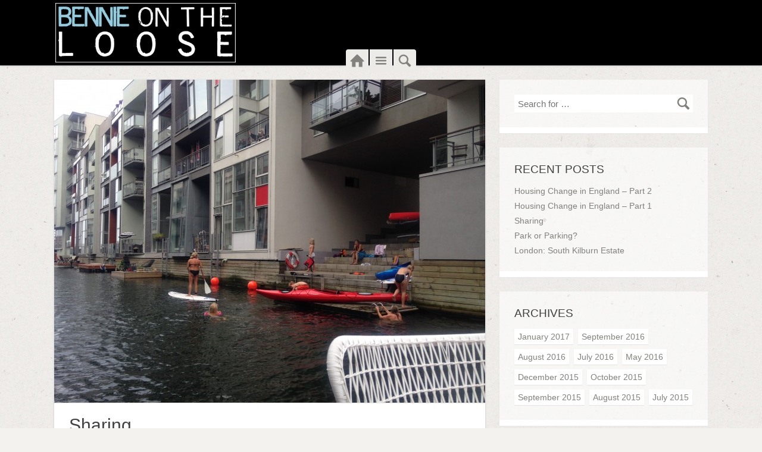

--- FILE ---
content_type: text/html; charset=UTF-8
request_url: http://bennieontheloose.com/sharing
body_size: 10131
content:

<!DOCTYPE html>
<html lang="en-GB">
<head>
	<meta charset="UTF-8">
	<meta name="viewport" content="width=device-width, initial-scale=1"> 
	<link rel="profile" href="http://gmpg.org/xfn/11">
	<link rel="pingback" href="http://bennieontheloose.com/xmlrpc.php">
	<title>Sharing &#8211; Bennie On The Loose</title>
<meta name='robots' content='max-image-preview:large' />
	<style>img:is([sizes="auto" i], [sizes^="auto," i]) { contain-intrinsic-size: 3000px 1500px }</style>
	<link rel='dns-prefetch' href='//fonts.googleapis.com' />
<link rel="alternate" type="application/rss+xml" title="Bennie On The Loose &raquo; Feed" href="http://bennieontheloose.com/feed" />
		<!-- This site uses the Google Analytics by MonsterInsights plugin v9.10.1 - Using Analytics tracking - https://www.monsterinsights.com/ -->
		<!-- Note: MonsterInsights is not currently configured on this site. The site owner needs to authenticate with Google Analytics in the MonsterInsights settings panel. -->
					<!-- No tracking code set -->
				<!-- / Google Analytics by MonsterInsights -->
		<script type="text/javascript">
/* <![CDATA[ */
window._wpemojiSettings = {"baseUrl":"https:\/\/s.w.org\/images\/core\/emoji\/16.0.1\/72x72\/","ext":".png","svgUrl":"https:\/\/s.w.org\/images\/core\/emoji\/16.0.1\/svg\/","svgExt":".svg","source":{"concatemoji":"http:\/\/bennieontheloose.com\/wp-includes\/js\/wp-emoji-release.min.js?ver=6.8.3"}};
/*! This file is auto-generated */
!function(s,n){var o,i,e;function c(e){try{var t={supportTests:e,timestamp:(new Date).valueOf()};sessionStorage.setItem(o,JSON.stringify(t))}catch(e){}}function p(e,t,n){e.clearRect(0,0,e.canvas.width,e.canvas.height),e.fillText(t,0,0);var t=new Uint32Array(e.getImageData(0,0,e.canvas.width,e.canvas.height).data),a=(e.clearRect(0,0,e.canvas.width,e.canvas.height),e.fillText(n,0,0),new Uint32Array(e.getImageData(0,0,e.canvas.width,e.canvas.height).data));return t.every(function(e,t){return e===a[t]})}function u(e,t){e.clearRect(0,0,e.canvas.width,e.canvas.height),e.fillText(t,0,0);for(var n=e.getImageData(16,16,1,1),a=0;a<n.data.length;a++)if(0!==n.data[a])return!1;return!0}function f(e,t,n,a){switch(t){case"flag":return n(e,"\ud83c\udff3\ufe0f\u200d\u26a7\ufe0f","\ud83c\udff3\ufe0f\u200b\u26a7\ufe0f")?!1:!n(e,"\ud83c\udde8\ud83c\uddf6","\ud83c\udde8\u200b\ud83c\uddf6")&&!n(e,"\ud83c\udff4\udb40\udc67\udb40\udc62\udb40\udc65\udb40\udc6e\udb40\udc67\udb40\udc7f","\ud83c\udff4\u200b\udb40\udc67\u200b\udb40\udc62\u200b\udb40\udc65\u200b\udb40\udc6e\u200b\udb40\udc67\u200b\udb40\udc7f");case"emoji":return!a(e,"\ud83e\udedf")}return!1}function g(e,t,n,a){var r="undefined"!=typeof WorkerGlobalScope&&self instanceof WorkerGlobalScope?new OffscreenCanvas(300,150):s.createElement("canvas"),o=r.getContext("2d",{willReadFrequently:!0}),i=(o.textBaseline="top",o.font="600 32px Arial",{});return e.forEach(function(e){i[e]=t(o,e,n,a)}),i}function t(e){var t=s.createElement("script");t.src=e,t.defer=!0,s.head.appendChild(t)}"undefined"!=typeof Promise&&(o="wpEmojiSettingsSupports",i=["flag","emoji"],n.supports={everything:!0,everythingExceptFlag:!0},e=new Promise(function(e){s.addEventListener("DOMContentLoaded",e,{once:!0})}),new Promise(function(t){var n=function(){try{var e=JSON.parse(sessionStorage.getItem(o));if("object"==typeof e&&"number"==typeof e.timestamp&&(new Date).valueOf()<e.timestamp+604800&&"object"==typeof e.supportTests)return e.supportTests}catch(e){}return null}();if(!n){if("undefined"!=typeof Worker&&"undefined"!=typeof OffscreenCanvas&&"undefined"!=typeof URL&&URL.createObjectURL&&"undefined"!=typeof Blob)try{var e="postMessage("+g.toString()+"("+[JSON.stringify(i),f.toString(),p.toString(),u.toString()].join(",")+"));",a=new Blob([e],{type:"text/javascript"}),r=new Worker(URL.createObjectURL(a),{name:"wpTestEmojiSupports"});return void(r.onmessage=function(e){c(n=e.data),r.terminate(),t(n)})}catch(e){}c(n=g(i,f,p,u))}t(n)}).then(function(e){for(var t in e)n.supports[t]=e[t],n.supports.everything=n.supports.everything&&n.supports[t],"flag"!==t&&(n.supports.everythingExceptFlag=n.supports.everythingExceptFlag&&n.supports[t]);n.supports.everythingExceptFlag=n.supports.everythingExceptFlag&&!n.supports.flag,n.DOMReady=!1,n.readyCallback=function(){n.DOMReady=!0}}).then(function(){return e}).then(function(){var e;n.supports.everything||(n.readyCallback(),(e=n.source||{}).concatemoji?t(e.concatemoji):e.wpemoji&&e.twemoji&&(t(e.twemoji),t(e.wpemoji)))}))}((window,document),window._wpemojiSettings);
/* ]]> */
</script>
<style id='wp-emoji-styles-inline-css' type='text/css'>

	img.wp-smiley, img.emoji {
		display: inline !important;
		border: none !important;
		box-shadow: none !important;
		height: 1em !important;
		width: 1em !important;
		margin: 0 0.07em !important;
		vertical-align: -0.1em !important;
		background: none !important;
		padding: 0 !important;
	}
</style>
<link rel='stylesheet' id='wp-block-library-css' href='http://bennieontheloose.com/wp-includes/css/dist/block-library/style.min.css?ver=6.8.3' type='text/css' media='all' />
<style id='classic-theme-styles-inline-css' type='text/css'>
/*! This file is auto-generated */
.wp-block-button__link{color:#fff;background-color:#32373c;border-radius:9999px;box-shadow:none;text-decoration:none;padding:calc(.667em + 2px) calc(1.333em + 2px);font-size:1.125em}.wp-block-file__button{background:#32373c;color:#fff;text-decoration:none}
</style>
<style id='global-styles-inline-css' type='text/css'>
:root{--wp--preset--aspect-ratio--square: 1;--wp--preset--aspect-ratio--4-3: 4/3;--wp--preset--aspect-ratio--3-4: 3/4;--wp--preset--aspect-ratio--3-2: 3/2;--wp--preset--aspect-ratio--2-3: 2/3;--wp--preset--aspect-ratio--16-9: 16/9;--wp--preset--aspect-ratio--9-16: 9/16;--wp--preset--color--black: #000000;--wp--preset--color--cyan-bluish-gray: #abb8c3;--wp--preset--color--white: #ffffff;--wp--preset--color--pale-pink: #f78da7;--wp--preset--color--vivid-red: #cf2e2e;--wp--preset--color--luminous-vivid-orange: #ff6900;--wp--preset--color--luminous-vivid-amber: #fcb900;--wp--preset--color--light-green-cyan: #7bdcb5;--wp--preset--color--vivid-green-cyan: #00d084;--wp--preset--color--pale-cyan-blue: #8ed1fc;--wp--preset--color--vivid-cyan-blue: #0693e3;--wp--preset--color--vivid-purple: #9b51e0;--wp--preset--gradient--vivid-cyan-blue-to-vivid-purple: linear-gradient(135deg,rgba(6,147,227,1) 0%,rgb(155,81,224) 100%);--wp--preset--gradient--light-green-cyan-to-vivid-green-cyan: linear-gradient(135deg,rgb(122,220,180) 0%,rgb(0,208,130) 100%);--wp--preset--gradient--luminous-vivid-amber-to-luminous-vivid-orange: linear-gradient(135deg,rgba(252,185,0,1) 0%,rgba(255,105,0,1) 100%);--wp--preset--gradient--luminous-vivid-orange-to-vivid-red: linear-gradient(135deg,rgba(255,105,0,1) 0%,rgb(207,46,46) 100%);--wp--preset--gradient--very-light-gray-to-cyan-bluish-gray: linear-gradient(135deg,rgb(238,238,238) 0%,rgb(169,184,195) 100%);--wp--preset--gradient--cool-to-warm-spectrum: linear-gradient(135deg,rgb(74,234,220) 0%,rgb(151,120,209) 20%,rgb(207,42,186) 40%,rgb(238,44,130) 60%,rgb(251,105,98) 80%,rgb(254,248,76) 100%);--wp--preset--gradient--blush-light-purple: linear-gradient(135deg,rgb(255,206,236) 0%,rgb(152,150,240) 100%);--wp--preset--gradient--blush-bordeaux: linear-gradient(135deg,rgb(254,205,165) 0%,rgb(254,45,45) 50%,rgb(107,0,62) 100%);--wp--preset--gradient--luminous-dusk: linear-gradient(135deg,rgb(255,203,112) 0%,rgb(199,81,192) 50%,rgb(65,88,208) 100%);--wp--preset--gradient--pale-ocean: linear-gradient(135deg,rgb(255,245,203) 0%,rgb(182,227,212) 50%,rgb(51,167,181) 100%);--wp--preset--gradient--electric-grass: linear-gradient(135deg,rgb(202,248,128) 0%,rgb(113,206,126) 100%);--wp--preset--gradient--midnight: linear-gradient(135deg,rgb(2,3,129) 0%,rgb(40,116,252) 100%);--wp--preset--font-size--small: 13px;--wp--preset--font-size--medium: 20px;--wp--preset--font-size--large: 36px;--wp--preset--font-size--x-large: 42px;--wp--preset--spacing--20: 0.44rem;--wp--preset--spacing--30: 0.67rem;--wp--preset--spacing--40: 1rem;--wp--preset--spacing--50: 1.5rem;--wp--preset--spacing--60: 2.25rem;--wp--preset--spacing--70: 3.38rem;--wp--preset--spacing--80: 5.06rem;--wp--preset--shadow--natural: 6px 6px 9px rgba(0, 0, 0, 0.2);--wp--preset--shadow--deep: 12px 12px 50px rgba(0, 0, 0, 0.4);--wp--preset--shadow--sharp: 6px 6px 0px rgba(0, 0, 0, 0.2);--wp--preset--shadow--outlined: 6px 6px 0px -3px rgba(255, 255, 255, 1), 6px 6px rgba(0, 0, 0, 1);--wp--preset--shadow--crisp: 6px 6px 0px rgba(0, 0, 0, 1);}:where(.is-layout-flex){gap: 0.5em;}:where(.is-layout-grid){gap: 0.5em;}body .is-layout-flex{display: flex;}.is-layout-flex{flex-wrap: wrap;align-items: center;}.is-layout-flex > :is(*, div){margin: 0;}body .is-layout-grid{display: grid;}.is-layout-grid > :is(*, div){margin: 0;}:where(.wp-block-columns.is-layout-flex){gap: 2em;}:where(.wp-block-columns.is-layout-grid){gap: 2em;}:where(.wp-block-post-template.is-layout-flex){gap: 1.25em;}:where(.wp-block-post-template.is-layout-grid){gap: 1.25em;}.has-black-color{color: var(--wp--preset--color--black) !important;}.has-cyan-bluish-gray-color{color: var(--wp--preset--color--cyan-bluish-gray) !important;}.has-white-color{color: var(--wp--preset--color--white) !important;}.has-pale-pink-color{color: var(--wp--preset--color--pale-pink) !important;}.has-vivid-red-color{color: var(--wp--preset--color--vivid-red) !important;}.has-luminous-vivid-orange-color{color: var(--wp--preset--color--luminous-vivid-orange) !important;}.has-luminous-vivid-amber-color{color: var(--wp--preset--color--luminous-vivid-amber) !important;}.has-light-green-cyan-color{color: var(--wp--preset--color--light-green-cyan) !important;}.has-vivid-green-cyan-color{color: var(--wp--preset--color--vivid-green-cyan) !important;}.has-pale-cyan-blue-color{color: var(--wp--preset--color--pale-cyan-blue) !important;}.has-vivid-cyan-blue-color{color: var(--wp--preset--color--vivid-cyan-blue) !important;}.has-vivid-purple-color{color: var(--wp--preset--color--vivid-purple) !important;}.has-black-background-color{background-color: var(--wp--preset--color--black) !important;}.has-cyan-bluish-gray-background-color{background-color: var(--wp--preset--color--cyan-bluish-gray) !important;}.has-white-background-color{background-color: var(--wp--preset--color--white) !important;}.has-pale-pink-background-color{background-color: var(--wp--preset--color--pale-pink) !important;}.has-vivid-red-background-color{background-color: var(--wp--preset--color--vivid-red) !important;}.has-luminous-vivid-orange-background-color{background-color: var(--wp--preset--color--luminous-vivid-orange) !important;}.has-luminous-vivid-amber-background-color{background-color: var(--wp--preset--color--luminous-vivid-amber) !important;}.has-light-green-cyan-background-color{background-color: var(--wp--preset--color--light-green-cyan) !important;}.has-vivid-green-cyan-background-color{background-color: var(--wp--preset--color--vivid-green-cyan) !important;}.has-pale-cyan-blue-background-color{background-color: var(--wp--preset--color--pale-cyan-blue) !important;}.has-vivid-cyan-blue-background-color{background-color: var(--wp--preset--color--vivid-cyan-blue) !important;}.has-vivid-purple-background-color{background-color: var(--wp--preset--color--vivid-purple) !important;}.has-black-border-color{border-color: var(--wp--preset--color--black) !important;}.has-cyan-bluish-gray-border-color{border-color: var(--wp--preset--color--cyan-bluish-gray) !important;}.has-white-border-color{border-color: var(--wp--preset--color--white) !important;}.has-pale-pink-border-color{border-color: var(--wp--preset--color--pale-pink) !important;}.has-vivid-red-border-color{border-color: var(--wp--preset--color--vivid-red) !important;}.has-luminous-vivid-orange-border-color{border-color: var(--wp--preset--color--luminous-vivid-orange) !important;}.has-luminous-vivid-amber-border-color{border-color: var(--wp--preset--color--luminous-vivid-amber) !important;}.has-light-green-cyan-border-color{border-color: var(--wp--preset--color--light-green-cyan) !important;}.has-vivid-green-cyan-border-color{border-color: var(--wp--preset--color--vivid-green-cyan) !important;}.has-pale-cyan-blue-border-color{border-color: var(--wp--preset--color--pale-cyan-blue) !important;}.has-vivid-cyan-blue-border-color{border-color: var(--wp--preset--color--vivid-cyan-blue) !important;}.has-vivid-purple-border-color{border-color: var(--wp--preset--color--vivid-purple) !important;}.has-vivid-cyan-blue-to-vivid-purple-gradient-background{background: var(--wp--preset--gradient--vivid-cyan-blue-to-vivid-purple) !important;}.has-light-green-cyan-to-vivid-green-cyan-gradient-background{background: var(--wp--preset--gradient--light-green-cyan-to-vivid-green-cyan) !important;}.has-luminous-vivid-amber-to-luminous-vivid-orange-gradient-background{background: var(--wp--preset--gradient--luminous-vivid-amber-to-luminous-vivid-orange) !important;}.has-luminous-vivid-orange-to-vivid-red-gradient-background{background: var(--wp--preset--gradient--luminous-vivid-orange-to-vivid-red) !important;}.has-very-light-gray-to-cyan-bluish-gray-gradient-background{background: var(--wp--preset--gradient--very-light-gray-to-cyan-bluish-gray) !important;}.has-cool-to-warm-spectrum-gradient-background{background: var(--wp--preset--gradient--cool-to-warm-spectrum) !important;}.has-blush-light-purple-gradient-background{background: var(--wp--preset--gradient--blush-light-purple) !important;}.has-blush-bordeaux-gradient-background{background: var(--wp--preset--gradient--blush-bordeaux) !important;}.has-luminous-dusk-gradient-background{background: var(--wp--preset--gradient--luminous-dusk) !important;}.has-pale-ocean-gradient-background{background: var(--wp--preset--gradient--pale-ocean) !important;}.has-electric-grass-gradient-background{background: var(--wp--preset--gradient--electric-grass) !important;}.has-midnight-gradient-background{background: var(--wp--preset--gradient--midnight) !important;}.has-small-font-size{font-size: var(--wp--preset--font-size--small) !important;}.has-medium-font-size{font-size: var(--wp--preset--font-size--medium) !important;}.has-large-font-size{font-size: var(--wp--preset--font-size--large) !important;}.has-x-large-font-size{font-size: var(--wp--preset--font-size--x-large) !important;}
:where(.wp-block-post-template.is-layout-flex){gap: 1.25em;}:where(.wp-block-post-template.is-layout-grid){gap: 1.25em;}
:where(.wp-block-columns.is-layout-flex){gap: 2em;}:where(.wp-block-columns.is-layout-grid){gap: 2em;}
:root :where(.wp-block-pullquote){font-size: 1.5em;line-height: 1.6;}
</style>
<link rel='stylesheet' id='heinrich-open-sans-css' href='//fonts.googleapis.com/css?family=Lato%3A300%2C400%2C600%2C400italic%2C600italic&#038;subset=latin%2Clatin-ext' type='text/css' media='all' />
<link rel='stylesheet' id='heinrich-icomoon-css' href='http://bennieontheloose.com/wp-content/themes/heinrich/icomoon/style.css?ver=1.0' type='text/css' media='all' />
<link rel='stylesheet' id='heinrich-style-css' href='http://bennieontheloose.com/wp-content/themes/heinrich/style.css?ver=6.8.3' type='text/css' media='all' />
<script type="text/javascript" src="http://bennieontheloose.com/wp-includes/js/jquery/jquery.min.js?ver=3.7.1" id="jquery-core-js"></script>
<script type="text/javascript" src="http://bennieontheloose.com/wp-includes/js/jquery/jquery-migrate.min.js?ver=3.4.1" id="jquery-migrate-js"></script>
<script type="text/javascript" src="http://bennieontheloose.com/wp-content/themes/heinrich/js/imagesLoaded.js?ver=6.8.3" id="heinrich-imagesLoaded-js"></script>
<script type="text/javascript" src="http://bennieontheloose.com/wp-content/themes/heinrich/js/heinrichScripts.js?ver=6.8.3" id="heinrich-scripts-js"></script>
<link rel="https://api.w.org/" href="http://bennieontheloose.com/wp-json/" /><link rel="alternate" title="JSON" type="application/json" href="http://bennieontheloose.com/wp-json/wp/v2/posts/1427" /><link rel="EditURI" type="application/rsd+xml" title="RSD" href="http://bennieontheloose.com/xmlrpc.php?rsd" />
<meta name="generator" content="WordPress 6.8.3" />
<link rel="canonical" href="http://bennieontheloose.com/sharing" />
<link rel='shortlink' href='http://bennieontheloose.com/?p=1427' />
<link rel="alternate" title="oEmbed (JSON)" type="application/json+oembed" href="http://bennieontheloose.com/wp-json/oembed/1.0/embed?url=http%3A%2F%2Fbennieontheloose.com%2Fsharing" />
<link rel="alternate" title="oEmbed (XML)" type="text/xml+oembed" href="http://bennieontheloose.com/wp-json/oembed/1.0/embed?url=http%3A%2F%2Fbennieontheloose.com%2Fsharing&#038;format=xml" />

        <script type="text/javascript">
            var jQueryMigrateHelperHasSentDowngrade = false;

			window.onerror = function( msg, url, line, col, error ) {
				// Break out early, do not processing if a downgrade reqeust was already sent.
				if ( jQueryMigrateHelperHasSentDowngrade ) {
					return true;
                }

				var xhr = new XMLHttpRequest();
				var nonce = '373788cea1';
				var jQueryFunctions = [
					'andSelf',
					'browser',
					'live',
					'boxModel',
					'support.boxModel',
					'size',
					'swap',
					'clean',
					'sub',
                ];
				var match_pattern = /\)\.(.+?) is not a function/;
                var erroredFunction = msg.match( match_pattern );

                // If there was no matching functions, do not try to downgrade.
                if ( null === erroredFunction || typeof erroredFunction !== 'object' || typeof erroredFunction[1] === "undefined" || -1 === jQueryFunctions.indexOf( erroredFunction[1] ) ) {
                    return true;
                }

                // Set that we've now attempted a downgrade request.
                jQueryMigrateHelperHasSentDowngrade = true;

				xhr.open( 'POST', 'http://bennieontheloose.com/wp-admin/admin-ajax.php' );
				xhr.setRequestHeader( 'Content-Type', 'application/x-www-form-urlencoded' );
				xhr.onload = function () {
					var response,
                        reload = false;

					if ( 200 === xhr.status ) {
                        try {
                        	response = JSON.parse( xhr.response );

                        	reload = response.data.reload;
                        } catch ( e ) {
                        	reload = false;
                        }
                    }

					// Automatically reload the page if a deprecation caused an automatic downgrade, ensure visitors get the best possible experience.
					if ( reload ) {
						location.reload();
                    }
				};

				xhr.send( encodeURI( 'action=jquery-migrate-downgrade-version&_wpnonce=' + nonce ) );

				// Suppress error alerts in older browsers
				return true;
			}
        </script>

		<style type="text/css" id="custom-background-css">
body.custom-background { background-image: url("http://bennieontheloose.com/wp-content/themes/heinrich/img/background-image.jpg"); background-position: left top; background-size: auto; background-repeat: repeat; background-attachment: scroll; }
</style>
	</head>

<body id="top" class="wp-singular post-template-default single single-post postid-1427 single-format-standard custom-background wp-theme-heinrich">

	<header id="masthead" class="site-header" role="banner">

		<section id="site-branding">
			<h1 class="site-title"><a href="http://bennieontheloose.com" rel="home"><img src="http://bennieontheloose.com/wp-content/uploads/2015/07/BennieOnTheLoose.jpg"></a></h1>
			<h2 class="site-description"></h2>
		</section><!-- .site-branding -->

		<section class="nav-btn">
			<a href="http://bennieontheloose.com" class="home-btn"><span class="screen-reader-text">Home</span></a>
			<a class="menu-btn"><span class="screen-reader-text">Menu</span></a>
			<a class="search-btn"><span class="screen-reader-text">Search</span></a>
		</section><!-- .nav-btn -->

	</header><!-- #masthead .site-header-->
	

	<section id="fly-out-nav">
		<nav id="header-navigation" role="navigation">
			<ul><li id="menu-item-13" class="menu-item menu-item-type-post_type menu-item-object-page menu-item-home menu-item-13"><a href="http://bennieontheloose.com/">NEWS</a></li>
<li id="menu-item-14" class="menu-item menu-item-type-post_type menu-item-object-page current_page_parent menu-item-14"><a href="http://bennieontheloose.com/blog">Blog</a></li>
<li><a href="#">
					<span class="menu-close-btn icon icon-cross"></span>
					</a></li></ul>		</nav><!-- #header-navigation -->
	</section><!-- #fly-out-nav -->

	<section id="fly-out-search">
		
<form role="search" method="get" class="searchform" action="http://bennieontheloose.com/">
		<label for="s" class="screen-reader-text">Search for &hellip;</label>
		<input id="s" type="search" class="search-field s" placeholder="Search for &hellip;" value="" name="s" />
		<input type="submit" class="search-submit" value="" />
</form>	</section><!-- #fly-out-search -->



	<div id="main" class="masonry" role="main">

	<div class="grid-sizer"></div>


	<article id="post-1427" class="box article post-1427 post type-post status-publish format-standard has-post-thumbnail hentry category-uncategorized">

					<img width="724" height="543" src="http://bennieontheloose.com/wp-content/uploads/2015/08/IMG_0503-724x543.jpg" class="attachment-big-thumbnail size-big-thumbnail wp-post-image" alt="" decoding="async" fetchpriority="high" srcset="http://bennieontheloose.com/wp-content/uploads/2015/08/IMG_0503-724x543.jpg 724w, http://bennieontheloose.com/wp-content/uploads/2015/08/IMG_0503-300x225.jpg 300w, http://bennieontheloose.com/wp-content/uploads/2015/08/IMG_0503-1024x768.jpg 1024w, http://bennieontheloose.com/wp-content/uploads/2015/08/IMG_0503-350x263.jpg 350w" sizes="(max-width: 724px) 100vw, 724px" />				
		
<header class="entry-header">
			<h1 class="entry-title">Sharing</h1>
	</header><!-- .entry-header -->


<div class="entry-content">
	
		<p><strong><a href="http://bennieontheloose.com/wp-content/uploads/2016/08/IMG_2167.jpg"><img decoding="async" class="size-medium wp-image-1387 alignleft" src="http://bennieontheloose.com/wp-content/uploads/2016/08/IMG_2167-225x300.jpg" alt="IMG_2167" width="225" height="300" srcset="http://bennieontheloose.com/wp-content/uploads/2016/08/IMG_2167-225x300.jpg 225w, http://bennieontheloose.com/wp-content/uploads/2016/08/IMG_2167-768x1024.jpg 768w, http://bennieontheloose.com/wp-content/uploads/2016/08/IMG_2167-350x467.jpg 350w, http://bennieontheloose.com/wp-content/uploads/2016/08/IMG_2167-724x965.jpg 724w" sizes="(max-width: 225px) 100vw, 225px" /></a></strong>My current <a href="http://bennieontheloose.com/park-or-parking"><em>parking fixation</em></a> has made me muse on the notion of sharing, something which my great friend <a href="https://www.ted.com/talks/carolyn_steel_how_food_shapes_our_cities?language=en"><em>Carolyn Steel</em> </a>will be exploring in depth in her important second book about food. My view is that we do not like sharing in this country. Sharing means uncertainty. Ambiguity. No rules. Improvisation. Our painful national shyness, as brilliantly highlighted by <a href="http://www.verybritishproblems.com"><em>So Very British</em></a>, means that we would rather barricade ourselves behind self-imposed, actual or virtual eight foot fences than experience this uncertainty. Sharing requires communication, and it needs values and standards to be aligned, <a href="http://bennieontheloose.com/copenhagen-sluseholmen"><em>as I saw in Denmark</em></a>. (Shared canoes and surfboards did not get stolen from an open storage area). There’s inevitably also a status anxiety issue here too, with exclusive ownership representing success, wealth, a moving on from a previous impoverished existence, never to return. Is this hyper-conscious social mobility an English trope?</p>
<p><a href="http://bennieontheloose.com/wp-content/uploads/2016/08/IMG_2181.jpg"><img decoding="async" class="size-medium wp-image-1401 alignright" src="http://bennieontheloose.com/wp-content/uploads/2016/08/IMG_2181-300x225.jpg" alt="IMG_2181" width="300" height="225" srcset="http://bennieontheloose.com/wp-content/uploads/2016/08/IMG_2181-300x225.jpg 300w, http://bennieontheloose.com/wp-content/uploads/2016/08/IMG_2181-768x576.jpg 768w, http://bennieontheloose.com/wp-content/uploads/2016/08/IMG_2181-1024x768.jpg 1024w, http://bennieontheloose.com/wp-content/uploads/2016/08/IMG_2181-350x263.jpg 350w, http://bennieontheloose.com/wp-content/uploads/2016/08/IMG_2181-724x543.jpg 724w" sizes="(max-width: 300px) 100vw, 300px" /></a>Shared street-based parking spaces are very unpopular, even though they are the default mode of parking on a Victorian street. On new builds, unallocated spaces give rise to a &#8216;guerrilla parking&#8217; culture: even the cars themselves, as they mount the kerb or skew sideways, seem desperate to be in-curtilage. We don’t like sharing the highway either: <a href="https://www.theguardian.com/commentisfree/2016/sep/20/roads-car-use-health-driving"><em>below-the-line comments</em></a> in online media are brimming with rage between the cars cyclists, taxis and buses who dare to take up one another’s road space. What about sharing cars or bikes? Strictly for the urbanites, and even they aren’t sure; car clubs and car sharing sound good on paper but you can’t leave your <em>stuff</em> in those vehicles. And Boris Bikes are for tourists, right? Public transport is another step towards the horror of sharing space – and worse, not being in control of the vehicle. I have discovered that the worst insult you can pay to someone in one UK town is ‘I saw your husband on the bus’. <a href="http://bennieontheloose.com/wp-content/uploads/2016/09/BorisBikes.jpg"><img loading="lazy" decoding="async" class="size-medium wp-image-1428 alignleft" src="http://bennieontheloose.com/wp-content/uploads/2016/09/BorisBikes-300x214.jpg" alt="borisbikes" width="300" height="214" srcset="http://bennieontheloose.com/wp-content/uploads/2016/09/BorisBikes-300x214.jpg 300w, http://bennieontheloose.com/wp-content/uploads/2016/09/BorisBikes-768x549.jpg 768w, http://bennieontheloose.com/wp-content/uploads/2016/09/BorisBikes-350x250.jpg 350w, http://bennieontheloose.com/wp-content/uploads/2016/09/BorisBikes-724x517.jpg 724w, http://bennieontheloose.com/wp-content/uploads/2016/09/BorisBikes.jpg 784w" sizes="auto, (max-width: 300px) 100vw, 300px" /></a>Some people won’t sit down on tube seats because someone else has sat there. (I even heard of someone who took their own sheets and towels to hotels – and was surprised to hear that others did not…) And those of us who live in flats must of course suffer the indignity of sharing a number of things: in my case, corridors, lifts, stairs, storage, a garden, a laundry and even a heating system. Friends of mine were aghast at the idea that I could not control when my heating went on and off, and insisted, quite sincerely, that I considered selling my flat. The word &#8216;leasehold&#8217; still sends a shudder down many an English spine, and no wonder when the rights of flat owners are so poorly served. But like the best mutual enterprises, you can achieve something far more valuable and enriching than the sum of the parts by organising it collectively. If you can cope with sharing, that is.</p>
<hr />
<p><strong>PS</strong> ‘Being in control’ – <a href="http://www.express.co.uk/news/politics/681706/Boris-Johnson-vote-Brexit-take-back-control"><em>now where have I heard that recently</em></a>? It’s such a powerful and yet a destructive fantasy.</p>
		
	</div><!-- .entry-content -->



<footer class="entry-meta">

	<ul class="meta">

		<li><a href="http://bennieontheloose.com/sharing">
		September 22, 2016		</a></li><!-- Datumsformat im Admin einstellen -->
		<li><a href="http://bennieontheloose.com/category/uncategorized" rel="category tag">Uncategorized</a></li>
		
	</ul><!-- .meta -->


	
</footer><!-- .entry-meta -->
	</article><!-- .box.article -->
	
	
	<nav id="navigation-post" class="box navigation" role="navigation">
		<a href="http://bennieontheloose.com/housing-change-in-england-part-1" rel="next"><span>Next Post</span> Housing Change in England &#8211; Part 1</a>		<a href="http://bennieontheloose.com/park-or-parking" rel="prev"><span>Previous Post</span> Park or Parking?</a>	</nav><!-- #navigation-post -->



<div id="sidebar">
<aside id="search-2" class="box widget widget_search" role="complementary">
<form role="search" method="get" class="searchform" action="http://bennieontheloose.com/">
		<label for="s" class="screen-reader-text">Search for &hellip;</label>
		<input id="s" type="search" class="search-field s" placeholder="Search for &hellip;" value="" name="s" />
		<input type="submit" class="search-submit" value="" />
</form></aside><!-- .box -->
		<aside id="recent-posts-2" class="box widget widget_recent_entries" role="complementary">
		<h2 class="widgettitle">Recent Posts</h2>

		<ul>
											<li>
					<a href="http://bennieontheloose.com/housing-change-in-england-part-2">Housing Change in England &#8211; Part 2</a>
									</li>
											<li>
					<a href="http://bennieontheloose.com/housing-change-in-england-part-1">Housing Change in England &#8211; Part 1</a>
									</li>
											<li>
					<a href="http://bennieontheloose.com/sharing" aria-current="page">Sharing</a>
									</li>
											<li>
					<a href="http://bennieontheloose.com/park-or-parking">Park or Parking?</a>
									</li>
											<li>
					<a href="http://bennieontheloose.com/south-kilburn-estate">London: South Kilburn Estate</a>
									</li>
					</ul>

		</aside><!-- .box --><aside id="archives-2" class="box widget widget_archive" role="complementary"><h2 class="widgettitle">Archives</h2>

			<ul>
					<li><a href='http://bennieontheloose.com/2017/01'>January 2017</a></li>
	<li><a href='http://bennieontheloose.com/2016/09'>September 2016</a></li>
	<li><a href='http://bennieontheloose.com/2016/08'>August 2016</a></li>
	<li><a href='http://bennieontheloose.com/2016/07'>July 2016</a></li>
	<li><a href='http://bennieontheloose.com/2016/05'>May 2016</a></li>
	<li><a href='http://bennieontheloose.com/2015/12'>December 2015</a></li>
	<li><a href='http://bennieontheloose.com/2015/10'>October 2015</a></li>
	<li><a href='http://bennieontheloose.com/2015/09'>September 2015</a></li>
	<li><a href='http://bennieontheloose.com/2015/08'>August 2015</a></li>
	<li><a href='http://bennieontheloose.com/2015/07'>July 2015</a></li>
			</ul>

			</aside><!-- .box --></div><!-- #sidebar --></div><!-- #main .site-main -->



<footer id="site-footer">

	

	

	<section id="site-info">
		<p role="contentinfo">&copy; 2025 Bennie On The Loose</p>
		<p>Website by <a href="http://tutticommunications.com">Tutti Communications</a></p>
	</section><!-- #site-info -->


<a href="#top" class="top-link"><span class="icon icon-arrow-up2"></span><span class="screen-reader-text">top</span></a>

</footer><!-- #site-footer -->


<script type="speculationrules">
{"prefetch":[{"source":"document","where":{"and":[{"href_matches":"\/*"},{"not":{"href_matches":["\/wp-*.php","\/wp-admin\/*","\/wp-content\/uploads\/*","\/wp-content\/*","\/wp-content\/plugins\/*","\/wp-content\/themes\/heinrich\/*","\/*\\?(.+)"]}},{"not":{"selector_matches":"a[rel~=\"nofollow\"]"}},{"not":{"selector_matches":".no-prefetch, .no-prefetch a"}}]},"eagerness":"conservative"}]}
</script>
<script type="text/javascript" src="http://bennieontheloose.com/wp-includes/js/imagesloaded.min.js?ver=5.0.0" id="imagesloaded-js"></script>
<script type="text/javascript" src="http://bennieontheloose.com/wp-includes/js/masonry.min.js?ver=4.2.2" id="masonry-js"></script>

</body>
</html>

--- FILE ---
content_type: text/css
request_url: http://bennieontheloose.com/wp-content/themes/heinrich/icomoon/style.css?ver=1.0
body_size: 1080
content:
@font-face {
	font-family: 'icomoon';
	src:url('fonts/icomoon.eot?-ys2jhw');
	src:url('fonts/icomoon.eot?#iefix-ys2jhw') format('embedded-opentype'),
		url('fonts/icomoon.woff?-ys2jhw') format('woff'),
		url('fonts/icomoon.ttf?-ys2jhw') format('truetype'),
		url('fonts/icomoon.svg?-ys2jhw#icomoon') format('svg');
	font-weight: normal;
	font-style: normal;
}

[class^="icon-"], [class*=" icon-"] {
	font-family: 'icomoon';
	speak: none;
	font-style: normal;
	font-weight: normal;
	font-variant: normal;
	text-transform: none;
	line-height: 1;

	/* Better Font Rendering =========== */
	-webkit-font-smoothing: antialiased;
	-moz-osx-font-smoothing: grayscale;
}

.icon-plus:before {
	content: "\ea0a";
}

.icon-minus:before {
	content: "\ea0b";
}

.icon-cross:before {
	content: "\ea0f";
}

.icon-arrow-up2:before {
	content: "\ea3a";
}

.icon-arrow-right2:before {
	content: "\ea3c";
}

.icon-google-plus2:before {
	content: "\ea89";
}

.icon-facebook2:before {
	content: "\ea8d";
}

.icon-twitter2:before {
	content: "\ea92";
}

.icon-pinterest2:before {
	content: "\ead1";
}



--- FILE ---
content_type: text/css
request_url: http://bennieontheloose.com/wp-content/themes/heinrich/style.css?ver=6.8.3
body_size: 35227
content:
/*
Theme Name: Heinrich
Theme URI: http://heinrich.winklerin.de
Version: 1.03
Author: winklerin
Author URI: http://winklerin.de
Description: Heinrich is a beautiful minimal WordPress theme for your personal blog or portfolio. The theme is fully responsive and looks great on any device. It comes with two widget areas, a social link menu, four post formats (standard, status, link and image) and featured images for posts and pages. Heinrich is translation ready and currently available in English and German.
License: GNU General Public License v2 or later
License URI: http://www.gnu.org/licenses/gpl-2.0.html
Tags: gray, white, light, blue, two-columns, right-sidebar, custom-background, custom-menu, editor-style, featured-images, post-formats, sticky-post, threaded-comments, translation-ready
Text Domain: heinrich 
*/



/* - - - - - - - - - - - - - - - - - - - - - - - - - - - - - - - - - - - - - - - - */
/* CSS RESET */
/* - - - - - - - - - - - - - - - - - - - - - - - - - - - - - - - - - - - - - - - - */

html, body, div, span, applet, object, iframe, h1, h2, h3, h4, h5, h6, p, blockquote, pre, a, abbr, acronym, address, big, cite, code, del, dfn, em, font, ins, kbd, q, s, samp, small, strike, strong, sub, sup, tt, var, dl, dt, dd, ol, ul, li, fieldset, form, label, legend, table, caption, tbody, tfoot, thead, tr, th, td {
	border: 0;
	font-family: inherit;
	font-size: 100%;
	font-style: inherit;
	font-weight: inherit;
	margin: 0;
	outline: 0;
	padding: 0;
	vertical-align: baseline;
}

html {
	-webkit-box-sizing: border-box;
	-moz-box-sizing: border-box;
	box-sizing: border-box;
	font-size: 62.5%;
	overflow-y: scroll;
	-webkit-text-size-adjust: 100%;
	-ms-text-size-adjust: 100%;
}

*,
*:before,
*:after {
	-webkit-box-sizing: inherit;
	-moz-box-sizing: inherit;
	box-sizing: inherit;
}

body {
	min-width: 270px;
	background: rgb(243,242,239);
}

article,
aside,
details,
figcaption,
figure,
footer,
header,
main,
nav,
section {
	display: block;
}

ol, ul {
	list-style: none;
}

caption, th, td {
	font-weight: 400;
	text-align: left;
}

a:focus,
a:hover,
a:active {
	outline: 0;
}

a img {
	border: 0;
}


/* TEXT SELECT */
::-moz-selection {
	background-color: rgba(153,204,51,1.0);
	color: #000;
	text-shadow: none;
}

::selection {
	background-color: rgba(153,204,51,0.9);
	color: #000;
	text-shadow: none;
}

/* HIDE TEXT EXCEPT FOR SCREEN READER */
.screen-reader-text {
    border: 0;
    clip: rect(0,0,0,0);
    height: 1px;
    margin: -1px;
    overflow: hidden;
    padding: 0;
    position: absolute;
    width: 1px;
}


/* - - - - - - - - - - - - - - - - - - - - - - - - - - - - - - - - - - - - - - - - */
/* TYPOGRAPHY & ELEMENTS */
/* - - - - - - - - - - - - - - - - - - - - - - - - - - - - - - - - - - - - - - - - */

body,
button,
input,
select,
textarea {
	color: #404040;
	font-family: 'Open Sans', sans-serif;
	font-weight: 400;
	font-style: normal;
	font-size: 16px;
	line-height: 24px;
}

h1, h2, h3, h4, h5, h6 {
	clear: both;
	font-weight: 400;
	text-rendering: optimizeLegibility;
}

h1 {
	font-size: 25px;
	line-height: 32px;
}

h2 {
	font-size: 23px;
	line-height: 29px;
}

h3 {
	font-size: 21px;
	line-height: 27px;
}

h4 {
	font-size: 19px;
	line-height: 24px;
}

h5 {
	font-size: 17px;
	line-height: 22px;
}

h6 {
	font-size: 15px;
	line-height: 20px;
}

/* Break long headings and kinks */
h1,h2,h3,h4,h5,h6,a { 
    word-wrap: break-word;
}

p {
	-webkit-hyphens: auto;
	-moz-hyphens: auto;
	hyphens: auto;
	word-wrap: break-word;
	margin-bottom: 10px;
}

strong, b, dt {
	font-weight: 600;
}

em, i {
	font-style: italic;
}

address {
	font-style: italic;
	margin-bottom: 10px;
}

abbr[title] {
	border-bottom: 1px dotted rgb(193,191,186);
	cursor: help;
}

blockquote, q {
	font-size: 18px;
	line-height: 26px;
	font-style: italic;
	border-left: 5px solid rgb(193,191,186);
	-webkit-hyphens: none;
	-moz-hyphens: none;
	-ms-hyphens: none;
	hyphens: none;
	quotes: none;
	padding-left: 10px;
	margin-bottom: 10px;
}

blockquote + p cite {
	padding-left: 15px;
}

cite {
	text-transform: uppercase;
}

code, kbd, var, pre, tt {
	font-family: monospace;
	-webkit-hyphens: none;
	-moz-hyphens: none;
	-ms-hyphens: none;
	hyphens: none;
}

pre {
	overflow: scroll;
	background-color: rgb(243,242,239);
	padding: 10px;
	margin-bottom: 10px;
}

code, kbd, tt {
	overflow: scroll;
	background-color: rgb(243,242,239);
	padding-left: 5px;
	padding-right: 5px;
}

var {
	font-style: italic; 
}

mark, ins {
	background-color: rgba(0,160,230,0.1);
	text-decoration: none;
	padding-left: 5px;
	padding-right: 5px;
}

dl, dd {
	margin-bottom: 10px;
}

sub, sup {
	font-size: 70%;
	line-height: 0;
	position: relative;
}

sup {
	top: -0.5em;
}

sub {
	bottom: -0.25em;
}

small {
	font-size: 75%; 
}

big {
	font-size: 125%; 
}

del, strike {
	opacity: 0.8;
	text-decoration: line-through;
}

li > ul,
li > ol {
	margin-bottom: 0;
}

audio,
canvas,
video,
embed,
iframe {
	display: block;
	max-width: 100%;
}

hr {
	border: 0;
    border-bottom: 1px solid rgb(228,226,221);
    background-color: transparent;
    margin: 20px 0;
}

table {
    border-collapse: collapse;
    border-spacing: 0;
    max-width: 100%;
}

table, th, td {
    border: 1px solid rgb(193,191,186);
    text-align: left;
}

th {
    padding: 10px;
    font-weight: 600;
}

td {
    padding: 10px;
}


/* - - - - - - - - - - - - - - - - - - - - - - - - - - - - - - - - - - - - - - - - */
/* LINKS */
/* - - - - - - - - - - - - - - - - - - - - - - - - - - - - - - - - - - - - - - - - */

a:focus, a:hover, a:active { outline: 0; }

a {
	text-decoration: none;
	cursor: pointer;
	color: rgb(0,160,230);
	-o-transition: 0.3s linear;
	-ms-transition: 0.3s linear;
	-moz-transition: 0.3s linear;
	-webkit-transition: 0.3s linear;
	transition: 0.3s linear;
}

.format-link .entry-content a,
.entry-meta a,
#navigation-post a span {
	color: rgb(168,167,163);
}

#sidebar a {
	color: rgb(130,129,125);
}

#site-footer a {
	color: rgb(115,114,110);
}

.entry-title a,
.meta-tags a,
.reply a,
.navigation a,
#site-info a {
	color: #404040;
}

#header-navigation a,
#site-footer a.top-link {
	color: rgb(168,167,163);
}

#sidebar .textwidget a,
#site-footer .textwidget a {
	color: rgb(0,160,230);
}

.entry-content a {
	border-bottom: 1px solid rgb(228,226,221);
}

.entry-content a:hover,
.entry-content a:focus {
	border-bottom: 1px solid rgb(193,191,186);
}

.entry-content a.read-more,
.entry-content a[class*="button-"],
.format-link .entry-content a,
.entry-content .gallery-item a {
	border: 0;
}

/* - - - - - - - - - - - - - - - - - - - - - - - - - - - - - - - - - - - - - - - - */
/* FORMS + BUTTONS */
/* - - - - - - - - - - - - - - - - - - - - - - - - - - - - - - - - - - - - - - - - */
button,
input,
select,
textarea {
	color: rgb(130,129,125);
	font-family: 'Open Sans', sans-serif;
	font-weight: 400;
	font-size: 15px;
	margin: 0;
	max-width: 100%;
	vertical-align: baseline;
}

button,
input {
	line-height: normal;
}

input,
textarea {
	background-image: -webkit-linear-gradient(rgba(255, 255, 255, 0), rgba(255, 255, 255, 0)); /* Removing the inner shadow on iOS inputs */
	border: 1px solid rgb(236,235,231);
	border-radius: 0;
	color: #404040;
}

input:focus,
textarea:focus {
	background-color: #fff;
	border: 1px solid rgb(217,215,210);
}

input:focus,
select:focus {
	outline: none;
}

button[disabled],
input[disabled],
select[disabled],
textarea[disabled] {
	cursor: default;
	opacity: 0.5;
}

button,
input[type="button"],
input[type="reset"],
input[type="submit"] {
	-webkit-appearance: button;
	background-color: rgb(236,235,231);
	border: 0;
	color: #404040;
	cursor: pointer;
	-o-transition: .3s linear;
	-ms-transition: .3s linear;
	-moz-transition: .3s linear;
	-webkit-transition: .3s linear;
	transition: .3s linear;
	padding: 5px 10px;
}

input[type="checkbox"],
input[type="radio"] {
	padding: 0;
}

input[type="search"] {
	-webkit-appearance: textfield;
}

input[type="search"]::-webkit-search-cancel-button,
input[type="search"]::-webkit-search-decoration {
	-webkit-appearance: none;
}

button::-moz-focus-inner,
input::-moz-focus-inner {
	border: 0;
	padding: 0;
}

input[type="text"],
input[type="email"],
input[type="url"],
input[type="password"],
input[type="search"],
textarea {
	padding: 0.375em;
	width: 100%;
}

textarea {
	overflow: auto;
	vertical-align: top;
}

input[type="text"]:focus,
input[type="email"]:focus,
input[type="url"]:focus,
input[type="password"]:focus,
input[type="search"]:focus,
textarea:focus {
	outline: 0;
}


/* SELECT BOX */
select {
	-webkit-appearance: button; /* Removes default chrome and safari style */
	-moz-appearance: none; /* Removes default style Firefox */
	width: 100%;
	padding: 5px;
	border: 1px solid white !important; /* Changes default border */
	border-radius: 0;
	background: white url(img/select.svg) no-repeat;
	background-position: right center;
	outline: none;
}

/* SEARCH FORM */
form.searchform {
	position: relative;
}

input[type="search"] {
	border: 1px solid white;
	background-color: white;
	padding: 5px 30px 5px 5px;
	width: 100%;
	height: 30px;
	outline: none;
}

input[type="search"]:focus {
	border: 1px solid rgb(228,226,221);
}

input[type="submit"].search-submit {
	width: 30px;
	height: 30px;
	position: absolute;
	right: 0;
	top: 0;
	background-color: transparent;
	background-image: url(img/sprites.svg);
	background-repeat: no-repeat;
	background-position: -75px 2px;
	border: none;
}

/* - - - - - - - - - - - - - - - - - - - - - - - - - - - - - - - - - - - - - - - - */
/* HEADER */
/* - - - - - - - - - - - - - - - - - - - - - - - - - - - - - - - - - - - - - - - - */

#masthead {
	background-color: white;
	box-shadow: 0 1px 3px rgb(200,200,200);
}

#site-branding {
	padding: 15px 16px 58px 16px;
	display: block;
	text-align: center;
}

.site-title {
	font-size: 40px;
	line-height: 48px;
	margin: 0;
}

.site-description {
	font-size: 18px;
	line-height: 22px;
	font-style: italic;
	margin: 0;
}


/* - - - - - - - - - - - - - - - - - - - - - - - - - - - - - - - - - - - - - - - - */
/* HEADER NAVIGATION
/* - - - - - - - - - - - - - - - - - - - - - - - - - - - - - - - - - - - - - - - - */

/* NAV BUTTONS*/
.nav-btn {
	text-align: center;
	margin: 0 auto;
	position: relative;
	width: 118px;
}

.nav-btn a {
	display: block;
	width: 38px;
	height: 38px;
	position: absolute;
	bottom: 0;
	background-color: rgb(236,235,231);
	background-image: url(img/sprites.svg);
	background-repeat: no-repeat;
}

a.home-btn {
	left: 0;
	background-position: -32px 6px;
	border-top-left-radius: 4px;
}

a.menu-btn {
	left: 40px;
	background-position: -108px 6px;
}

a.search-btn {
	left: 80px;
	background-position: -70px 6px;
	border-top-right-radius: 4px;
}

/* FLY OUT NAVIGATION AND SEARCH */
#fly-out-nav,
#fly-out-search {
	background-color: rgba(255,255,255,0.4);
	border-bottom: 1px solid white;
	display: none;
	padding: 4%;
}

#fly-out-search input[type="search"] {
	width: 250px;
}

/* PRIMARY NAVIGATION (shows on click) */
#header-navigation {
	margin: 0 auto;
	font-size: 15px;
}

#header-navigation ul {
	margin: 0 -5px -10px 0; /* Ausgleich margin <a> */
}

#header-navigation li {
	display: inline;
}

#header-navigation a {
	display: inline-block;
	padding: 4px 8px;
	margin: 0 5px 10px 0;
	background-color: white;
	box-shadow: 0 1px 1px rgb(230,230,230);
}

/* SEARCH FORM (shows on click) */
#fly-out-search form.searchform {
	width: 250px;
	margin: 0 auto;
}

/* Show Searchform if there is no content */
.search-no-results #fly-out-search,
.error404 #fly-out-search {
	display: block;
}

/* - - - - - - - - - - - - - - - - - - - - - - - - - - - - - - - - - - - - - - - - */
/* PAGETITLE */
/* - - - - - - - - - - - - - - - - - - - - - - - - - - - - - - - - - - - - - - - - */

.box.pagetitle {
	background-color: rgb(236,235,231);
	background-image: url(img/streifen-transparent-60.png);
	padding: 15px 25px;
	box-shadow: 0 1px 3px rgb(230,230,230);
}

.box.pagetitle h2 {
	font-size: 30px;
	line-height: 40px;
}

.pagetitle .searchterms {
	font-weight: 600;
}

.search-no-results .box.pagetitle {
	display: none;
}


/* - - - - - - - - - - - - - - - - - - - - - - - - - - - - - - - - - - - - - - - - */
/* ENTRIES */
/* - - - - - - - - - - - - - - - - - - - - - - - - - - - - - - - - - - - - - - - - */

.hentry,
.no-content {
	background-color: white;
	box-shadow: 0 1px 3px rgb(200,200,200);
	border-bottom: 10px solid rgb(243,242,239);
}

.entry-title {
	font-size: 24px;
	line-height: 33px;
	margin-top: 10px;
	padding: 0 25px;
}

.entry-content {
	margin-top: 10px;
	margin-bottom: 20px;
	padding: 0 25px;
}

.entry-content:after {
   content: "."; 
   visibility: hidden; 
   display: block; 
   height: 0; 
   clear: both;
}

/* Single, Page, No-Search-Results, Error-404 */
.single .entry-title,
.page .page .entry-title,
.no-content .entry-title {
	font-size: 30px;
	line-height: 40px;
}

.single .entry-content,
.page .page .entry-content,
.no-content .entry-content {
	margin-top: 15px;
}

/* Read-more-link */
a.read-more {
	display: inline-block;
	margin-top: 5px;
}

.read-more .icon {
	vertical-align: -2px;
	font-size: 18px;
	line-height: 24px;
	padding-left: 5px;
}

/* ENTRY FOOTER (Meta) */
.entry-meta {
	font-size: 14px;
	line-height: 20px;
	margin-top: 20px;
}

.meta {
	border-top: 1px dashed rgb(228,226,221);
	padding: 20px 25px;
}


/* Tags Area */
ul.meta-tags {
	font-size: 13px;
	padding: 25px 17px 17px 25px;
	border-top: 1px solid rgb(228,226,221);
}

.meta-tags li {
	display: inline;
}

.meta-tags a {
	display: inline-block;
	background-color: rgb(236,235,231);
	padding: 3px 6px;
	margin: 0 10px 10px 0;
	box-shadow: 0 1px 1px rgb(200,200,200);
}

/* Sticky Posts */
.hentry.sticky .entry-title {
	position: relative;
	font-weight: 600;
}

.hentry.sticky .entry-title:after {
	content: url(img/star.svg);
	position: relative;
	top: -5px;
	right: 0;
}

/*  Post Format STATUS */
.format-status p:first-of-type:first-line {
	font-weight: 600;
}

/* Post Format LINK */
.format-link .entry-content {
	font-weight: 300;
	font-size: 24px;
	line-height: 33px;
}

.format-link .entry-content p {
	-webkit-hyphens: none;
	-moz-hyphens: none;
	hyphens: none;
	word-wrap: break-word;
}

.format-link .entry-meta {
	position: relative;
}

.format-link .entry-meta:before {
	content: url(img/link-50px.svg);
	position: absolute;
	top: -25px;
	right: 0;
}

/* CONTENT Entries + Comment */
.entry-content h1,
.entry-content h2,
.entry-content h3,
.entry-content h4,
.entry-content h5,
.entry-content h6,
.comment-content h1,
.comment-content h2,
.comment-content h3,
.comment-content h4,
.comment-content h5,
.comment-content h6 {
	margin-bottom: 15px;
	margin-top: 20px;
}

.entry-content h5,
.entry-content h6,
.comment-content h5,
.comment-content h6 {
	text-transform: uppercase;
}

.entry-content ul,
.entry-content ol,
.comment-content ul,
.comment-content ol {
	line-height: 30px;
	padding-left: 20px;
}

.entry-content ul,
.comment-content ul {
	list-style: disc;
}

.entry-content ol,
.comment-content ol {
	list-style: decimal;
}

.entry-content ul + p,
.comment-content ul + p,
.entry-content ol + p,
.comment-content ol + p {
	padding-top: 10px;
}

a[class*="button-"] {
	display: inline-block;
	margin: 10px 0;
	padding: 10px 20px;
	font-size: 15px;
	color: #404040;
	background-color: rgb(236,235,231);
	box-shadow: 0 1px 1px rgb(200,200,200);
}

a.button-small {
	max-width: 100%;
}

a.button-big {
	text-align: center;
	width: 100%;
}

br + a[class*="button-"] {
	margin: 20px 0;
}

.entry-content > :first-child {
	margin-top: 0;
}

.entry-content > :last-child {
	margin-bottom: 0;
}


/* - - - - - - - - - - - - - - - - - - - - - - - - - - - - - - - - - - - - - - - - */
/* IMAGES */
/* - - - - - - - - - - - - - - - - - - - - - - - - - - - - - - - - - - - - - - - - */

figure,
img {
	border: 0;
	-ms-interpolation-mode: bicubic;
	width: auto;
	max-width: 100%;
	height: auto;
	margin: 0;
	padding: 0;
}

.hentry a img {
	-o-transition: .3s linear;
	-ms-transition: .3s linear;
	-moz-transition: .3s linear;
	-webkit-transition: .3s linear;
	transition: .3s linear;
}

/* Image aligment */
figure.alignright,
figure.alignleft,
figure.aligncenter,
figure.alignnone,
img.alignright,
img.alignleft,
img.aligncenter,
img.alignnone { 
	padding-top: 5px; 
	padding-bottom: 5px;
}

figure.alignright,
img.alignright { 
	float: right;
	margin-left: 20px;
	clear: right;
}

figure.alignleft,
img.alignleft { 
	float: left;
	margin-right: 20px;
	clear: left;
}

figure.aligncenter,
img.aligncenter {
	display: block;
	margin-left: auto;
	margin-right: auto;
}

figure.alignnone,
img.alignnone {
	display: block;
}

/* POSTS WITH FEATURED IMAGE */
img.wp-post-image {
	width: 100%;
	border-bottom: 1px solid rgb(228,226,221);
}

/* POSTS WITHOUT FEATURED IMAGE */
/* Paginated pages and posts with featured image but more than one page */
body.single[class*="paged-"] img.wp-post-image,
body.page[class*="paged-"] img.wp-post-image {
	display: none;
}

body.single[class*="paged-"] article.has-post-thumbnail .entry-title,
body.page[class*="paged-"] article.has-post-thumbnail .entry-title,
article:not(.has-post-thumbnail) .entry-title,
article.format-status:not(.has-post-thumbnail) .entry-content,
article.format-link:not(.has-post-thumbnail) .entry-content {
	margin-top: 65px;
}

body.single[class*="paged-"] article.has-post-thumbnail,
body.page[class*="paged-"] article.has-post-thumbnail,
article:not(.has-post-thumbnail) {
	background-repeat: repeat-x;
}

body.single[class*="paged-"] article.has-post-thumbnail,
body.page[class*="paged-"] article.has-post-thumbnail,
article:not(.has-post-thumbnail) {
	background-image: url(img/punkte-4px.svg);
}

article.format-link:not(.has-post-thumbnail),
article.format-status:not(.has-post-thumbnail) {
	background-image: url(img/punkte-3px.svg);
}


/* WORDPRESS GALLERY */
.gallery {
	margin: -3px -5px;
}
 
.gallery:after {
	display: table;
	content: "";
	clear: both;
}
 
.gallery-item {
	margin: 0;
	float: left;
	padding: 3px 5px;
}
 
.gallery-item img {
	width: 100%;
}
 
.gallery-columns-1 .gallery-item {
	width: 100%;
	float: none;
}
.gallery-columns-2 .gallery-item {
	width: 50%
}
.gallery-columns-3 .gallery-item {
	width: 33.3333%
}
.gallery-columns-4 .gallery-item {
	width: 25%
}
.gallery-columns-5 .gallery-item {
	width: 20%
}
.gallery-columns-6 .gallery-item {
	width: 16.6667%
}
.gallery-columns-7 .gallery-item {
	width: 14.2857%
}
.gallery-columns-8 .gallery-item {
	width: 12.5%
}
.gallery-columns-9 .gallery-item {
	width: 11.1111%
}
 
.gallery-columns-2 .gallery-item:nth-child(2n+1),
.gallery-columns-3 .gallery-item:nth-child(3n+1),
.gallery-columns-4 .gallery-item:nth-child(4n+1),
.gallery-columns-5 .gallery-item:nth-child(5n+1),
.gallery-columns-6 .gallery-item:nth-child(6n+1),
.gallery-columns-7 .gallery-item:nth-child(7n+1),
.gallery-columns-8 .gallery-item:nth-child(8n+1),
.gallery-columns-9 .gallery-item:nth-child(9n+1) {
	clear: left;
}

.wp-caption {
	display: inline;
}

.wp-caption-text {
	font-size: 14px;
	line-height: 20px;
}

.gallery-caption {
	font-size: 12px;
	line-height: 20px;
}


/* - - - - - - - - - - - - - - - - - - - - - - - - - - - - - - - - - - - - - - - - */
/* COMMENTS */
/* - - - - - - - - - - - - - - - - - - - - - - - - - - - - - - - - - - - - - - - - */

#comments-area {
	background-color: white;
	box-shadow: 0 1px 3px rgb(200,200,200);
}

.comments-title,
#reply-title {
	font-size: 19px;
	line-height: 22.8px;
	padding: 20px 25px;
	background-color: rgb(228,226,221);
}

.comments-title span {
	font-weight: 600;
}

.commentlist {
	border-bottom: 10px solid rgb(243,242,239);
}

.commentlist li.pingback {
	border-top: 1px solid rgb(243,242,239);
	padding: 15px 25px;
	font-size: 15px;
}

.commentlist article {
	background-image: none;
	padding: 25px;
	border-top: 10px solid rgb(243,242,239);
}

.commentlist ol.children article {
	border-top: 1px dashed rgb(228,226,221);
}

.commentlist ol ol.children article {
	padding-left: 50px;
}

.commentlist ol ol ol.children article {
	padding-left: 100px;
}

.commentlist li.bypostauthor {
	background-image: url(img/star-gray.svg);
	background-repeat: no-repeat;
	background-position: top 25px right 15px;
}
.commentlist ol.children li.bypostauthor {
	background-position: top 15px right 15px;
}
.commentlist li:not(.bypostauthor) {
	background: none;
}

.comment-author img {
	border-radius: 35px;
	float: left;
	margin-right: 10px;
	margin-bottom: 20px;
}

.comment-meta .says {
	display: none;
}

.comment-metadata {
	font-size: 14px;
	line-height: 20px;
}

.comment-content {
	clear: left;
}

.reply a {
	display: inline-block;
	margin-top: 10px;
	font-size: 14px;
	background-color: rgb(236,235,231);
	padding: 5px 10px;
}

#comments-area p.no-comments {
	padding: 5px 25px 15px 25px;
	background-color: rgb(243,242,239);
	font-size: 14px;
	margin: 0;
}

/* Comment Form Area */
.comment-form {
	padding: 15px 25px 25px 25px;
}

#respond p {
	font-size: 15px;
	margin: 0;
	padding: 0;
}

#respond p.must-log-in {
	padding: 15px 25px;
	background-color: rgb(243,242,239);
	font-size: 14px;
}

.required {
	color: rgb(0,160,230);
}

#respond label {
	display: block;
	font-size: 14px;
	margin-top: 10px;
}

#respond input {
	width: 100%;
}

#respond textarea {
	height: 150px;
	resize: none;
}

#form-allowed-tags {
	display: none;
}

#respond input[type="submit"] {
	padding: 10px 20px;
}


/* - - - - - - - - - - - - - - - - - - - - - - - - - - - - - - - - - - - - - - - - */
/* NAVIGATION: POSTS + PAGES + COMMENTS */
/* - - - - - - - - - - - - - - - - - - - - - - - - - - - - - - - - - - - - - - - - */

.navigation {
	text-align: center;
	box-shadow: 0 1px 3px rgb(200,200,200);
}

#navigation-comment {
	box-shadow: none;
	border-bottom: 10px solid rgb(243,242,239)
}

#navigation-page a:nth-child(1),
#navigation-post a:nth-child(1),
#navigation-comment a:nth-child(1) {
	padding: 20px;
	display: block;
	background-color: white;
}

#navigation-page a:nth-child(2),
#navigation-post a:nth-child(2),
#navigation-comment a:nth-child(2) {
	padding: 20px;
	display: block;
	background-color: white;
	border-top: 5px solid rgb(243,242,239);
}

#navigation-post a:nth-child(1),
#navigation-post a:nth-child(2) {
	padding-top: 17px;
}

.navigation a[rel="next"] {
	background-image: url(img/next.svg);
	background-repeat: no-repeat;
	background-position: bottom 50% left -45px;
	background-size: 100px;
}

.navigation a[rel="prev"] {
	background-image: url(img/prev.svg);
	background-repeat: no-repeat;
	background-position: top 50% right -45px;
	background-size: 100px;
}

.single #navigation-post a[rel="next"] {
	background-position: bottom 50% left -51px;
	background-size: 120px;
}

.single #navigation-post a[rel="prev"] {
	background-position: top 50% right -51px;
	background-size: 120px;
}

#navigation-post a span {
	text-transform: uppercase;
	font-size: 13px;
	display: block;
}


/* - - - - - - - - - - - - - - - - - - - - - - - - - - - - - - - - - - - - - - - - */
/* SIDEBAR */
/* - - - - - - - - - - - - - - - - - - - - - - - - - - - - - - - - - - - - - - - - */

#main .box.widget {
	font-size: 14px;
	line-height: 20px;
	background-color: rgba(255,255,255,0.6);
	padding: 25px;
	border-bottom: 10px solid white;
	box-shadow: 0 1px 3px rgb(230,230,230);
}


/* - - - - - - - - - - - - - - - - - - - - - - - - - - - - - - - - - - - - - - - - */
/* SITE FOOTER */
/* - - - - - - - - - - - - - - - - - - - - - - - - - - - - - - - - - - - - - - - - */

#site-footer {
	background-color: rgba(205,203,198,0.2);
	position: relative;
	clear: left;
	font-size: 13px;
	line-height: 19px;
}

#site-footer:before {
	content: "";
	position: absolute;
	top: -400px;
	right: 0;
	left: 0;
	z-index: -1;
	width: auto;
	height: 400px;
	background: url(img/streifen-verlauf.png) repeat;
}

/* HEINRICH SOCIAL LINKS */
#sociallinks-menu {
	position: relative;
}

#sociallinks-menu:after {
	content: "";
	position: absolute;
	top: 0;
	right: 0;
	left: 0;
	width: auto;
	height: 100%;
	z-index: -1;
	background-color: rgba(205,203,198,0.6);
}

#sociallinks-menu h2 {
	font-size: 19px;
	line-height: 23px;
	text-transform: uppercase;
	padding-bottom: 15px;
	font-weight: 600;
}

#sociallinks-menu ul {
	display: block;
	margin-bottom: -10px;
}

#sociallinks-menu li {
	display: inline-block;
	margin: 0 !important;
	padding: 0 !important;
}

#sociallinks-menu a {
	display: block;
	width: 50px;
	height: 50px;
	margin: 0 5px 10px 0;
	padding: 0;
	text-indent: 100%;
	white-space: nowrap;
	overflow: hidden;
	background-color: rgb(80,190,240);
	background-repeat: no-repeat;
	border-radius: 25px;
	box-shadow: 0 1px 3px rgb(180,180,180);
	background-image: url(img/sociallinks.svg);
	background-position: -1150px 0;
}

#sociallinks-menu a[href*="facebook.com"] { background-position: 0 0; }
#sociallinks-menu a[href*="plus.google.com"] { background-position: -50px 0; }
#sociallinks-menu a[href*="pinterest.com"] { background-position: -100px 0; }
#sociallinks-menu a[href*="twitter.com"] { background-position: -150px 0; }
#sociallinks-menu a[href*="dropbox.com"] { background-position: -200px 0; }
#sociallinks-menu a[href*="tumblr.com"] { background-position: -250px 0; }
#sociallinks-menu a[href$="/feed/"] { background-position: -300px 0; }
#sociallinks-menu a[href*="flickr.com"] { background-position: -350px 0; }
#sociallinks-menu a[href*="instagram.com"] { background-position: -400px 0; }
#sociallinks-menu a[href*="linkedin.com"] { background-position: -450px 0; }
#sociallinks-menu a[href*="github.com"] { background-position: -500px 0; }
#sociallinks-menu a[href*="vimeo.com"] { background-position: -550px 0; }
#sociallinks-menu a[href*="youtube.com"] { background-position: -600px 0; }
#sociallinks-menu a[href*="wordpress.com"] { background-position: -650px 0; }
#sociallinks-menu a[href*="wordpress.org"] { background-position: -650px 0; }
#sociallinks-menu a[href*="dribbble.com"] { background-position: -700px 0; }
#sociallinks-menu a[href*="blogger.com"] { background-position: -750px 0; }
#sociallinks-menu a[href*="codepen.io"] { background-position: -800px 0; }
#sociallinks-menu a[href*="behance.net"] { background-position: -850px 0; }
#sociallinks-menu a[href*="spotify.com"] { background-position: -900px 0; }
#sociallinks-menu a[href*="stumbleupon.com"] { background-position: -950px 0; }
#sociallinks-menu a[href*="getpocket.com"] { background-position: -1000px 0; }
#sociallinks-menu a[href*="foursquare.com"] { background-position: -1050px 0; }
#sociallinks-menu a[href*="xing.com"] { background-position: -1100px 0; }


/* FOOTER WIDGET AREA */
#footer-widgets {
	position: relative;
}

#footer-widgets:before {
	content: "";
	position: absolute;
	top: 0;
	right: 0;
	left: 0;
	width: 100%;
	border-bottom: 1px solid white;
}


/* SITE INFO SECTION */
#site-info {
	font-size: 12px;
	line-height: 17px;
	background-color: white;
	position: relative;
	bottom: 0;
	padding: 25px 15px;
}

#site-info p {
	text-align: center;
	margin: 0;
}


/* BACK TO TOP LINK */
a.top-link {
	position: absolute;
	right: 25px;
	bottom: 25px;
	font-size: 20px;
}


/* - - - - - - - - - - - - - - - - - - - - - - - - - - - - - - - - - - - - - - - - */
/* WIDGETS */
/* - - - - - - - - - - - - - - - - - - - - - - - - - - - - - - - - - - - - - - - - */

/* WIDGET TITLE */
h2.widgettitle {
	font-size: 19px;
	line-height: 23px;
	text-transform: uppercase;
	padding-bottom: 15px;
}

#site-footer .widget {
	max-width: 250px;
}

#site-footer .widget.widget_tag_cloud,
#site-footer .widget.widget_archive {
	max-width: 100%;
}

/* WIDGET TAG CLOUD + WIDGET ARCHIVES */
.widget_tag_cloud ul,
.widget_archive ul {
	display: block;
	margin: 0 -4px -8px 0; /* Adjust distance */
}

.widget_tag_cloud li,
.widget_archive li {
	display: inline-block;
	margin: 0 !important;
	padding: 0 !important;
}

.widget_tag_cloud a,
.widget_archive a {
	display: block;
	padding: 3px 6px;
	margin: 0 4px 8px 0;
	background-color: white;
}

#main .widget_tag_cloud a,
#main .widget_archive a {
	box-shadow: 0 1px 1px rgb(230,230,230);
}

#footer-widgets .widget_tag_cloud a,
#footer-widgets .widget_archive a {
	box-shadow: 0 1px 1px rgb(200,200,200);
}

#main .box.widget.widget_tag_cloud a {
	font-size: 14px !important;
	font-weight: normal !important;
}

#site-footer .widget_tag_cloud a {
	font-size: 13px !important;
	font-weight: normal !important;
}


/* WIDGET META + WIDGET RECENT POSTS + WIDGET RECENT COMMENTS */
/* WIDGET CUSTOM MENU + WIDGET PAGES + WIDGET CATEGORIES */
.widget_meta li,
.widget_recent_entries li,
.widget_recent_comments li,
.widget_nav_menu li,
.widget_pages li,
.widget_categories li {
	padding-bottom: 5px;
}

.widget_nav_menu ul.sub-menu,
.widget_pages ul.children,
.widget_categories ul.children {
	padding-left: 15px;
	padding-top: 5px;
}

.widget_recent_entries .post-date {
	display: block;
	font-style: italic;
	padding-bottom: 5px;
}

.widget_meta li:last-of-type,
.widget_recent_entries li:last-of-type,
.widget_recent_comments li:last-of-type,
.widget_recent_entries li:last-of-type .post-date,
.widget_nav_menu li:last-of-type,
.widget_pages li:last-of-type,
.widget_categories li:last-of-type {
	padding-bottom: 0;
}


/* WIDGET CALENDAR */
#wp-calendar {
	margin: 0;
	width: 200px;
}

#sidebar #wp-calendar {
	margin: 0 auto;
}

table#wp-calendar,
#wp-calendar th, 
#wp-calendar td {
	border: none;
    text-align: center;
}

#wp-calendar th {
    padding: 0;
    font-weight: 600;
}

#wp-calendar td {
    padding: 0;
}

#wp-calendar caption,
#wp-calendar tfoot {
	text-transform: uppercase;
}

#wp-calendar thead {
	font-weight: 600;
}

#wp-calendar td#prev {
	text-align: left;
	border-right: none;
	padding: 0;
}

#wp-calendar td#prev a {
	margin-left: 5px;
}

#wp-calendar td#next {
	text-align: right;
	border-left: none;
	padding: 0;
}

#wp-calendar td#next a {
	margin-right: 5px;
}

#wp-calendar td.pad {
	border-right: none;
	border-left: none;
}


/* - - - - - - - - - - - - - - - - - - - - - - - - - - - - - - - - - - - - - - - - */
/* MASONRY LAYOUT RESPONSIVE */
/* - - - - - - - - - - - - - - - - - - - - - - - - - - - - - - - - - - - - - - - - */

/* #main = Masonry Container */
/* .box = Masonry Items: All Posts, Sidebar Widgets and Footer Below Widgets */
/* .grid-sizer = Masonry Grid with different widths */


/* ONE COLUMN LAYOUT */
	.masonry {
		width: 100%;
		margin: 4% auto 0 auto;
	}
	
	.grid-sizer,
	.masonry .box {
		width: 92%;
	}
	
	.masonry .box {
		margin: 0 4% 4% 4%;
		float: left;
	}

	/* Footer */
	#sociallinks-menu {
		padding: 5% 4%;
	}
	
	#footer-widgets {
		padding: 2%;
		margin: 0 auto;
	}

	#footer-widgets .widget {
		width: auto;
		display: inline-block;
		vertical-align: top;
		padding: 2%;
	}
	#site-footer .widget:last-of-type {
		padding-bottom: 3%;
	}
/* CUSTOM CF July 2015 */
#masthead {
	padding: 5px 0px 5px 0px;
	background: #000;
	height: 110px;
}
#site-branding {
	padding:0px !important;	
}

#site-branding img {
	height: 100px;	
}

h1.site-title {
  margin: 0 auto 0 auto;
  width: 1222px;
  width: 1095px;
  text-align: left;
}
/* TWO COLUMN LAYOUT MAIN */
@media (min-width: 560px) {
	.masonry {
		width: 540px;
		margin: 20px auto 0 auto;
	}

	.grid-sizer,
	.masonry .box {
		width: 250px;
		margin: 0 10px 20px 10px;
	}

	#fly-out-nav #header-navigation,
	.box.pagetitle,
	body:not(.search-results) .box.article:first-of-type,
	.home .box.article.sticky:nth-of-type(2),
	.page .box.article,
	.single .box.article,
	#comments-area,
	.single .box.navigation {
		width: 520px;
	}

	#fly-out-nav,
	#fly-out-search {
		padding: 20px;
	}

	/* Header */
	#site-branding {
		padding: 25px 20px 73px 20px;
	}
	
	.site-title {
		font-size: 50px;
		line-height: 60px;
	}
	
	.site-description {
		font-size: 23px;
		line-height: 28px;
	}

	.box.pagetitle p { /* Show Category or Tag Description */
		padding-top: 10px;
		display: block;
	}

	/* Comments */
	#email-notes {
		display: block;
	}

	/* Footer */
	#sociallinks-menu {
		padding: 25px 20px;
	}
	#sociallinks-menu h2,
	#sociallinks-menu ul {
		width: 520px;
		margin-left: auto;
		margin-right: auto;
	}
	
	.footer-widgets-wrapper {
		width: 540px;
		margin: 0 auto;
	}
	#footer-widgets,
	#footer-widgets .widget {
		padding: 10px;
	}
	#site-footer .widget:last-of-type {
		padding-bottom: 15px;
	}
}

@media (min-width: 660px) {
	.masonry,
	.footer-widgets-wrapper {
		width: 640px;
	}

	.grid-sizer,
	.masonry .box {
		width: 300px;
	}

	#fly-out-nav #header-navigation,
	.box.pagetitle,
	body:not(.search-results) .box.article:first-of-type,
	.home .box.article.sticky:nth-of-type(2),
	.page .box.article,
	.single .box.article,
	#comments-area,
	.single .box.navigation,
	#sociallinks-menu h2,
	#sociallinks-menu ul {
		width: 620px;
	}
}

@media (min-width: 760px) {
	.masonry,
	.footer-widgets-wrapper {
		width: 740px;
	}

	.grid-sizer,
	.masonry .box {
		width: 350px;
	}

	#fly-out-nav #header-navigation,
	.box.pagetitle,
	body:not(.search-results) .box.article:first-of-type,
	.home .box.article.sticky:nth-of-type(2),
	.page .box.article,
	.single .box.article,
	#comments-area,
	.single .box.navigation,
	#sociallinks-menu h2,
	#sociallinks-menu ul {
		width: 720px;
	}
}


/* THREE COLUMN LAYOUT MAIN */
@media (min-width: 846px) { /* .masonry-width plus 24px */
	.masonry {
		width: 822px; /* 3 x .box-width plus 6 x 12px margin */
		margin: 24px auto 0 auto;
	}

	.grid-sizer,
	.masonry .box {
		width: 250px;
		margin: 0 12px 24px 12px;
	}

	.box.pagetitle,
	body:not(.search-results) .box.article:first-of-type,
	.home .box.article.sticky:nth-of-type(2),
	.page .box.article,
	.single .box.article,
	#comments-area,
	.single .box.navigation {
		width: 524px;
	}

	#fly-out-nav #header-navigation,
	#sociallinks-menu h2,
	#sociallinks-menu ul {
		width: 798px;
	}

	#fly-out-nav,
	#fly-out-search {
		padding: 25px 24px;
	}

	#site-branding {
		padding: 43px 24px 91px 24px;
	}

	.site-title {
		font-size: 63px;
		line-height: 75px;
	}

	.site-description {
		font-size: 28px;
		line-height: 34px;
	}

	/* Footer */
	#sociallinks-menu {
		padding: 24px;
	}
	
	.footer-widgets-wrapper {
		width: 822px;

	}
	#footer-widgets,
	#footer-widgets .widget {
		padding: 12px;
	}
	#site-footer .widget:last-of-type {
		padding-bottom: 18px;
	}
}

@media (min-width: 996px) { /* .masonry-width plus 24px */
	.masonry,
	.footer-widgets-wrapper {
		width: 972px; /* 3 x .box-width plus 6 x 12px margin */
	}

	.grid-sizer,
	.masonry .box {
		width: 300px;
	}

	.box.pagetitle,
	body:not(.search-results) .box.article:first-of-type,
	.home .box.article.sticky:nth-of-type(2),
	.page .box.article,
	.single .box.article,
	#comments-area,
	.single .box.navigation {
		width: 624px;
	}

	#fly-out-nav #header-navigation,
	#sociallinks-menu h2,
	#sociallinks-menu ul {
		width: 948px;
	}
}

@media (min-width: 1146px) { /* .masonry-width plus 24px */
	.masonry,
	.footer-widgets-wrapper {
		width: 1122px; /* 3 x .box-width plus 6 x 12px margin */
	}

	.grid-sizer,
	.masonry .box {
		width: 350px;
	}

	.box.pagetitle,
	body:not(.search-results) .box.article:first-of-type,
	.home .box.article.sticky:nth-of-type(2),
	.page .box.article,
	.single .box.article,
	#comments-area,
	.single .box.navigation {
		width: 724px;
	}

	#fly-out-nav #header-navigation,
	#sociallinks-menu h2,
	#sociallinks-menu ul {
		width: 1098px;
	}
}

--- FILE ---
content_type: image/svg+xml
request_url: http://bennieontheloose.com/wp-content/themes/heinrich/img/sprites.svg
body_size: 2368
content:
<?xml version="1.0" encoding="utf-8"?>
<!-- Generated by IcoMoon.io -->
<!DOCTYPE svg PUBLIC "-//W3C//DTD SVG 1.1//EN" "http://www.w3.org/Graphics/SVG/1.1/DTD/svg11.dtd">

<svg version="1.1" xmlns="http://www.w3.org/2000/svg" xmlns:xlink="http://www.w3.org/1999/xlink" width="140" height="26" viewBox="0 0 140 26">
<defs>
<g id="icon-share">
	<path class="path1" d="M19.5 16.9c-0.894 0-1.713 0.303-2.371 0.809l-6.785-4.070c0.032-0.208 0.056-0.421 0.056-0.638 0-0.218-0.023-0.43-0.056-0.638l6.785-4.070c0.658 0.506 1.477 0.809 2.371 0.809 2.153 0 3.9-1.746 3.9-3.9s-1.747-3.9-3.9-3.9-3.9 1.746-3.9 3.9c0 0.217 0.023 0.43 0.057 0.638l-6.785 4.072c-0.658-0.507-1.478-0.81-2.373-0.81-2.154 0-3.9 1.746-3.9 3.9 0 2.153 1.746 3.9 3.9 3.9 0.894 0 1.715-0.303 2.373-0.809l6.785 4.070c-0.034 0.208-0.057 0.42-0.057 0.638 0 2.153 1.747 3.9 3.9 3.9s3.9-1.747 3.9-3.9-1.747-3.9-3.9-3.9z"></path>
</g>
<g id="icon-house">
	<path class="path1" d="M24.401 13.39l-10.431-10.44c-0.533-0.554-1.405-0.554-1.938 0l-10.432 10.44c-0.534 0.553-0.335 1.006 0.442 1.006h2.175v8.018c0 0.578 0.025 1.052 1.071 1.052h5.064v-8.044h5.297v8.044h5.316c0.798 0 0.82-0.472 0.82-1.052v-8.018h2.174c0.776 0 0.976-0.452 0.443-1.006z"></path>
</g>
<g id="icon-search">
	<path class="path1" d="M22.808 20.108l-4.913-4.913c0.741-1.218 1.167-2.646 1.167-4.176 0-4.441-3.849-8.29-8.291-8.29-4.441 0-8.042 3.601-8.042 8.042 0 4.442 3.848 8.291 8.29 8.291 1.477 0 2.86-0.4 4.050-1.096l4.939 4.94c0.485 0.484 1.268 0.484 1.75 0l1.226-1.225c0.482-0.484 0.307-1.092-0.176-1.574zM5.205 10.772c0-3.075 2.492-5.568 5.567-5.568 3.076 0 5.816 2.74 5.816 5.816s-2.492 5.568-5.568 5.568-5.815-2.74-5.815-5.816z"></path>
</g>
<g id="icon-list">
	<path class="path1" d="M20.8 11.7h-15.6c-0.718 0-1.3 0.582-1.3 1.3s0.582 1.3 1.3 1.3h15.6c0.719 0 1.3-0.582 1.3-1.3s-0.581-1.3-1.3-1.3zM5.2 9.1h15.6c0.719 0 1.3-0.582 1.3-1.3s-0.581-1.3-1.3-1.3h-15.6c-0.718 0-1.3 0.582-1.3 1.3s0.582 1.3 1.3 1.3zM20.8 16.9h-15.6c-0.718 0-1.3 0.581-1.3 1.3s0.582 1.3 1.3 1.3h15.6c0.719 0 1.3-0.581 1.3-1.3s-0.581-1.3-1.3-1.3z"></path>
</g>
</defs>

<g fill="#82817d">
	<use xlink:href="#icon-share" transform="translate(0 0)"></use>
	<use xlink:href="#icon-house" transform="translate(38 0)"></use>
	<use xlink:href="#icon-search" transform="translate(76 0)"></use>
	<use xlink:href="#icon-list" transform="translate(114 0)"></use>
</g>

</svg>


--- FILE ---
content_type: text/javascript
request_url: http://bennieontheloose.com/wp-content/themes/heinrich/js/heinrichScripts.js?ver=6.8.3
body_size: 2405
content:
/* Toggle Main Navigation and Search */
jQuery(document).ready(function(){

	jQuery(".menu-btn").click(function(){
		jQuery("#fly-out-nav").slideToggle('400');
		jQuery("#fly-out-search").hide();
	});

	jQuery(".search-btn").click(function(){
		jQuery("#fly-out-search").slideToggle('400');
		jQuery("#fly-out-nav").hide();
	});

	jQuery(".menu-close-btn").click(function(){
		jQuery("#fly-out-nav").slideUp('400');
	});
});


/* LINK & BUTTON COLORS */
/* To prevent sticky css-hover-effects */
jQuery(document).ready(function(){

	jQuery("a").mouseenter(function(){
		jQuery(this).css("color", "rgb(0,160,230)");
	});
	jQuery("#site-branding a, a.read-more, .single .entry-content a, .page .entry-content a, #sidebar .textwidget a, #site-footer .textwidget a, .commentlist a, .comment-reply-title a").mouseenter(function(){
		jQuery(this).css("color", "rgb(0,125,179)");
	});
	jQuery(".format-link .entry-content a").mouseenter(function(){
		jQuery(this).css("color", "rgb(0,160,230)");
	});
	jQuery(".meta-tags a, a.comment-reply-link").mouseenter(function(){
		jQuery(this).css("color", "#404040");
	});

	jQuery("a").on("mouseleave click", function(){
		jQuery(this).css("color", "");
	});

	jQuery("#sociallinks-menu a").mouseenter(function(){
		jQuery(this).css("background-color", "rgb(0,160,230)");
	});
	jQuery(".meta-tags a, a.comment-reply-link, .nav-btn a, button, input[type=button], input[type=reset], input[type=submit]").mouseenter(function(){
		jQuery(this).css("background-color", "rgb(217,215,210)");
	});
	jQuery("input[type=submit].search-submit").mouseenter(function(){
		jQuery(this).css("background-color", "");
	});

	jQuery("#sociallinks-menu a, .meta-tags a, a.comment-reply-link, .nav-btn a, button, input[type=button], input[type=reset], input[type=submit]").on("mouseleave click", function(){
		jQuery(this).css("background-color", "");
	});


	jQuery(".hentry a img").mouseenter(function(){
		jQuery(this).css("opacity", "0.8");
	});
	jQuery(".hentry a img").on("mouseleave click", function(){
		jQuery(this).css("opacity", "");
	});
});


/* MASONRY LAYOUT */
jQuery(document).ready(function(){
		jQuery('#main').masonry({
			columnWidth: '.grid-sizer',
			itemSelector: '.box'
	});
	
	var jQuerycontainer = jQuery('#main').masonry();
	// layout Masonry again after all images have loaded
		jQuerycontainer.imagesLoaded( function() {
			jQuerycontainer.masonry();
	});
});

--- FILE ---
content_type: image/svg+xml
request_url: http://bennieontheloose.com/wp-content/themes/heinrich/img/next.svg
body_size: 1512
content:
<?xml version="1.0" encoding="utf-8"?>
<!-- Generator: Adobe Illustrator 15.1.0, SVG Export Plug-In . SVG Version: 6.00 Build 0)  -->
<!DOCTYPE svg PUBLIC "-//W3C//DTD SVG 1.1//EN" "http://www.w3.org/Graphics/SVG/1.1/DTD/svg11.dtd">
<svg version="1.1" id="Ebene_1" xmlns="http://www.w3.org/2000/svg" xmlns:xlink="http://www.w3.org/1999/xlink" x="0px" y="0px"
	 width="140px" height="180px" viewBox="0 0 140 180" enable-background="new 0 0 140 180" xml:space="preserve">
<g>
	<path fill="#91CEED" d="M65.313,4.908c6.455,6.331,69.515,72.87,69.515,72.87c3.46,3.384,5.173,7.806,5.173,12.226
		c0,4.422-1.713,8.845-5.173,12.228c0,0-63.062,66.54-69.515,72.856c-6.453,6.332-18.051,6.766-24.953,0
		c-6.885-6.749-7.426-16.169,0-24.44l57.875-60.643L40.378,29.36c-7.427-8.287-6.886-17.702,0-24.457
		C47.265-1.843,58.877-1.423,65.313,4.908L65.313,4.908z"/>
	<ellipse fill="#91CEED" cx="95.006" cy="91.291" rx="11.958" ry="13.761"/>
	<path fill="#FFFFFF" d="M18.549,143.042c-4.14,4.205-4.14,11.004,0,15.192c4.124,4.205,10.825,4.205,14.964,0l59.133-60.627
		c4.139-4.203,4.139-11.001,0-15.191L33.513,21.772c-4.141-4.205-10.83-4.205-14.964,0c-4.14,4.205-4.14,10.986-0.021,15.177
		l48.5,53.057L18.549,143.042z"/>
	<path fill="#91CEED" d="M3.108,143.042c-4.141,4.205-4.141,11.004,0,15.192c4.123,4.205,10.824,4.205,14.961,0l59.135-60.627
		c4.138-4.203,4.138-11.001,0-15.191L18.069,21.772c-4.139-4.205-10.828-4.205-14.961,0c-4.141,4.205-4.141,10.986-0.021,15.177
		l48.5,53.057L3.108,143.042z"/>
</g>
</svg>


--- FILE ---
content_type: image/svg+xml
request_url: http://bennieontheloose.com/wp-content/themes/heinrich/img/prev.svg
body_size: 1514
content:
<?xml version="1.0" encoding="utf-8"?>
<!-- Generator: Adobe Illustrator 15.1.0, SVG Export Plug-In . SVG Version: 6.00 Build 0)  -->
<!DOCTYPE svg PUBLIC "-//W3C//DTD SVG 1.1//EN" "http://www.w3.org/Graphics/SVG/1.1/DTD/svg11.dtd">
<svg version="1.1" id="Ebene_1" xmlns="http://www.w3.org/2000/svg" xmlns:xlink="http://www.w3.org/1999/xlink" x="0px" y="0px"
	 width="140px" height="180px" viewBox="0 0 140 180" enable-background="new 0 0 140 180" xml:space="preserve">
<g>
	<path fill="#91CEED" d="M74.687,175.093c-6.454-6.331-69.514-72.871-69.514-72.871C1.713,98.839,0,94.417,0,89.997
		c0-4.422,1.713-8.845,5.173-12.228c0,0,63.061-66.54,69.514-72.856c6.454-6.332,18.051-6.766,24.953,0
		c6.886,6.749,7.427,16.169,0,24.44L41.766,89.997l57.857,60.643c7.427,8.288,6.886,17.703,0,24.458
		C92.737,181.844,81.124,181.424,74.687,175.093L74.687,175.093z"/>
	<ellipse fill="#91CEED" cx="44.995" cy="88.709" rx="11.958" ry="13.762"/>
	<path fill="#FFFFFF" d="M121.452,36.958c4.14-4.205,4.14-11.004,0-15.193c-4.124-4.205-10.825-4.205-14.963,0L47.355,82.392
		c-4.138,4.204-4.138,11.002,0,15.192l59.134,60.644c4.14,4.205,10.83,4.205,14.963,0c4.14-4.204,4.14-10.986,0.02-15.176
		L72.973,89.995L121.452,36.958z"/>
	<path fill="#91CEED" d="M136.893,36.958c4.14-4.205,4.14-11.004,0-15.193c-4.123-4.205-10.824-4.205-14.962,0L62.796,82.392
		c-4.138,4.204-4.138,11.002,0,15.192l59.134,60.644c4.14,4.205,10.829,4.205,14.962,0c4.14-4.204,4.14-10.986,0.021-15.176
		l-48.5-53.057L136.893,36.958z"/>
</g>
</svg>
